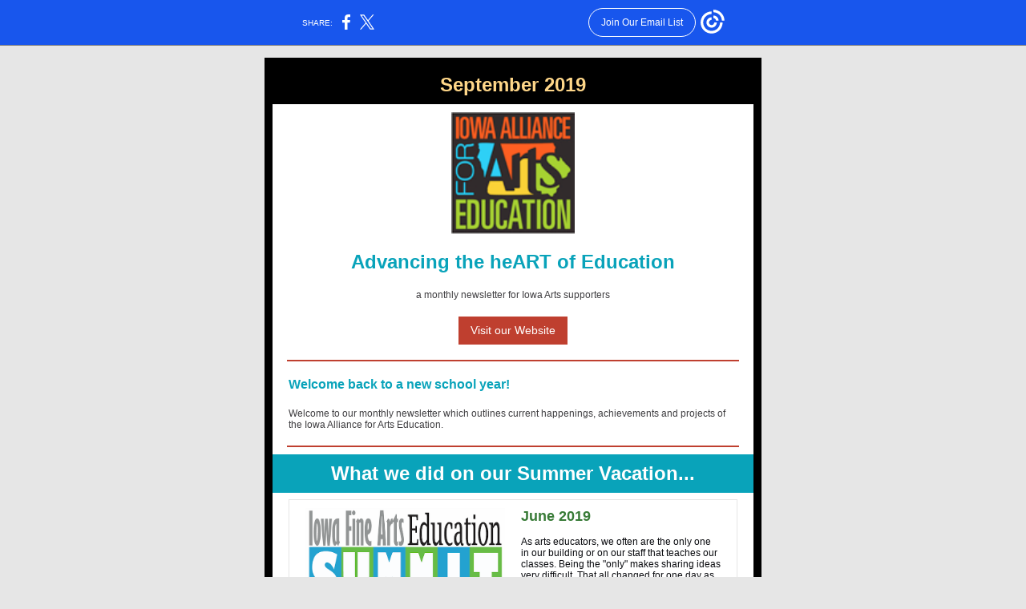

--- FILE ---
content_type: text/html; charset=utf-8
request_url: https://myemail.constantcontact.com/September-News-from-IAAE.html?soid=1127619585031&aid=H1tOdWOK6T4
body_size: 8667
content:
<!DOCTYPE html>
<html xmlns:fb="http://www.facebook.com/2008/fbml">
 <head> 
  <meta content="text/html; charset=utf-8" http-equiv="Content-Type"> 
  <meta content="width=device-width, initial-scale=1.0" name="viewport"> 
  <meta charset="UTF-8"> 
  <meta name="viewport" content="width=device-width, initial-scale=1, maximum-scale=1"> 
  <!--[if gte mso 9]>
<style id="ol-styles">
/* OUTLOOK-SPECIFIC STYLES */
li {
text-indent: -1em;
padding: 0;
margin: 0;
line-height: 1.2;
}
ul, ol {
padding: 0;
margin: 0 0 0 40px;
}
p {
margin: 0;
padding: 0;
margin-bottom: 0;
}
sup {
font-size: 85% !important;
}
sub {
font-size: 85% !important;
}
</style>
<![endif]--> 
  <style id="template-styles-head" data-premailer="ignore">
.footer-main-width {
width: 630px!important;
max-width: 630px;
}
table {
border-collapse: collapse;
table-layout: fixed;
}
.bgimage {
table-layout: auto;
}
.preheader-container {
color: transparent;
display: none;
font-size: 1px;
line-height: 1px;
max-height: 0px;
max-width: 0px;
opacity: 0;
overflow: hidden;
}
/* LIST AND p STYLE OVERRIDES */
.editor-text p {
margin: 0;
padding: 0;
margin-bottom: 0;
}
.editor-text ul,
.editor-text ol {
padding: 0;
margin: 0 0 0 40px;
}
.editor-text li {
padding: 0;
margin: 0;
line-height: 1.2;
}
/* ==================================================
CLIENT/BROWSER SPECIFIC OVERRIDES
================================================== */
/* IE: correctly scale images with w/h attbs */
img {
-ms-interpolation-mode: bicubic;
}
/* Text Link Style Reset */
a {
text-decoration: underline;
}
/* iOS: Autolink styles inherited */
a[x-apple-data-detectors] {
text-decoration: underline !important;
font-size: inherit !important;
font-family: inherit !important;
font-weight: inherit !important;
line-height: inherit !important;
color: inherit !important;
}
/* FF/Chrome: Smooth font rendering */
.editor-text, .MainTextFullWidth {
-webkit-font-smoothing: antialiased;
-moz-osx-font-smoothing: grayscale;
}
/* Gmail/Web viewport fix */
u + .body .template-body {
width: 630px;
}
@media only screen and (max-width:480px) {
u + .body .template-body {
width: 100% !important;
}
}
/* Office365/Outlook.com image reset */
[office365] button, [office365] .divider-base div, [office365] .spacer-base div, [office365] .editor-image div { display: block !important; }
</style> 
  <style>@media only screen and (max-width:480px) {
table {
border-collapse: collapse;
}
.main-width {
width: 100% !important;
}
.mobile-hidden {
display: none !important;
}
td.OneColumnMobile {
display: block !important;
}
.OneColumnMobile {
width: 100% !important;
}
td.editor-col .editor-text {
padding-left: 20px !important; padding-right: 20px !important;
}
td.editor-col .editor-image.editor-image-hspace-on td {
padding-left: 20px !important; padding-right: 20px !important;
}
td.editor-col .editor-button-container {
padding-left: 20px !important; padding-right: 20px !important;
}
td.editor-col .editor-social td {
padding-left: 20px !important; padding-right: 20px !important;
}
td.editor-col .block-margin {
padding-left: 20px !important; padding-right: 20px !important;
}
td.editor-col td.block-margin .editor-text {
padding-left: 0px !important; padding-right: 0px !important;
}
td.editor-col td.block-margin .editor-image.editor-image-hspace-on td {
padding-left: 0px !important; padding-right: 0px !important;
}
td.editor-col td.block-margin .editor-button-container {
padding-left: 0px !important; padding-right: 0px !important;
}
td.editor-col td.block-margin .editor-social td {
padding-left: 0px !important; padding-right: 0px !important;
}
.editor-button td > table tr > td {
padding: 0px 0px 0px 0px !important;
}
.editor-button td > table tr > td td {
padding: 9px 15px 10px 15px !important;
}
.layout {
padding: 15px 9px 15px 9px !important;
}
.layout-container-border {
padding: 1px 1px 1px 1px !important;
}
.layout-container {
padding: 0px 0px 0px 0px !important;
}
.editor-image img {
width: auto !important; margin-left: auto !important; margin-right: auto !important;
}
.editor-image .image-cell {
padding-bottom: 15px !important;
}
.editor-text {
font-size: 16px !important;
}
.preheader-text {
font-size: 12px !important;
}
.section-headline-text {
font-size: 24px !important;
}
.headline-text {
font-size: 24px !important;
}
.subheadline-text {
font-size: 20px !important;
}
.feature {
padding-top: 0px !important; padding-bottom: 0px !important;
}
.layout-outer {
padding: 0px 20px !important;
}
.feature-heading-text {
font-size: 20px !important;
}
.feature-text {
font-size: 16px !important;
}
.split.editor-col {
margin-top: 0px !important;
}
.split.editor-col ~ .split.editor-col {
margin-top: 10px !important;
}
.split-layout-margin {
padding: 0px 20px !important;
}
.article {
padding-top: 0px !important; padding-bottom: 0px !important;
}
.article-heading-text {
font-size: 20px !important;
}
.article-text {
font-size: 16px !important;
}
.social-container {
text-align: center !important;
}
.social-text {
font-size: 14px !important;
}
.cpn-heading-text {
font-size: 28px !important;
}
.editor-cpn-heading-text {
font-size: 28px !important;
}
td.col-divided .editor-col {
border-right: 0px solid #000000 !important; border-bottom: 1px solid #000000 !important;
}
td.col-divided td.editor-col:last-of-type {
border-bottom: 0 !important;
}
.col-divided {
padding: 0 20px !important;
}
td.col-divided .editor-col .editor-text {
padding-left: 0px !important; padding-right: 0px !important;
}
td.col-divided .editor-col .editor-image.editor-image-hspace-on td {
padding-left: 0px !important; padding-right: 0px !important;
}
td.col-divided .editor-col .editor-button-container {
padding-left: 0px !important; padding-right: 0px !important;
}
td.col-divided .editor-col .editor-social td {
padding-left: 0px !important; padding-right: 0px !important;
}
td.col-divided .editor-col .block-margin {
padding-left: 0px !important; padding-right: 0px !important;
}
.action-block .poll-answer {
width: 100% !important; display: block !important;
}
.action-block .poll-button {
width: 100% !important;
}
div.MobileFooter {
font-size: 11px !important;
}
td.FooterMobile {
padding: 0px 10px 0px 10px !important;
}
td.MainCenter {
width: 100% !important;
}
table.MainSide {
display: none !important;
}
img.MainSide {
display: none !important;
}
td.MainSide {
display: none !important;
}
.rsvp-button-inner {
padding: 0px 0px 10px 0px !important;
}
.rsvp-button-outer {
width: 100% !important; max-width: 100% !important;
}
.cpn-heading-text {
font-size: 28px !important;
}
.action-block .poll-answer {
width: 100% !important; display: block !important;
}
.action-block .poll-button {
width: 100% !important;
}
div.MobileFooter {
font-size: 11px !important;
}
td.FooterMobile {
padding: 0px 10px 0px 10px !important;
}
td.MainCenter {
width: 100% !important;
}
table.MainSide {
display: none !important;
}
img.MainSide {
display: none !important;
}
td.MainSide {
display: none !important;
}
.rsvp-button-inner {
padding: 0px 0px 10px 0px !important;
}
.rsvp-button-outer {
width: 100% !important; max-width: 100% !important;
}
.footer-main-width {
width: 100% !important;
}
.footer-mobile-hidden {
display: none !important;
}
.footer-mobile-hidden {
display: none !important;
}
.footer-column {
display: block !important;
}
.footer-mobile-stack {
display: block !important;
}
.footer-mobile-stack-padding {
padding-top: 3px;
}
}
@media only screen and (max-width:320px) {
.layout {
padding: 0px 0px 0px 0px !important;
}
}
@media screen {
@font-face {
font-family: ''; font-style: normal; font-weight: 400; src: local(''), local(''), url() format(''); unicode-range: U+0000-00FF, U+0131, U+0152-0153, U+02C6, U+02DA, U+02DC, U+2000-206F, U+2074, U+20AC, U+2212, U+2215;
}
}
</style> 
  <title>September News from IAAE</title>
 <script type="text/javascript">
var __plink_targets = {
"linkedin.post": "https://s.rs6.net/t?sid=1127619585031&e=H1tOdWOK6T4&c=4&r=1",
"addthis.share": "https://s.rs6.net/t?sid=1127619585031&e=H1tOdWOK6T4&c=5&r=1",
"facebook.like": "https://s.rs6.net/t?sid=1127619585031&e=H1tOdWOK6T4&c=2&r=0",
"twitter.tweet": "https://s.rs6.net/t?sid=1127619585031&e=H1tOdWOK6T4&c=3&r=1",
"x.tweet": "https://s.rs6.net/t?sid=1127619585031&e=H1tOdWOK6T4&c=3&r=1",
"facebook.share": "https://s.rs6.net/t?sid=1127619585031&e=H1tOdWOK6T4&c=1&r=1",
"facebook.send": "https://s.rs6.net/t?sid=1127619585031&e=H1tOdWOK6T4&c=6&r=0",
"permalink.view": "https://s.rs6.net/t?sid=1127619585031&e=H1tOdWOK6T4&c=0&r=0"
};
</script>
<script type="text/javascript" src="https://myemail-op.constantcontact.com/page/js/campaignPage.js?soid=haz9vf9ab&visitorHost=https%3A%2F%2Fvisitor.constantcontact.com&pageName=September%20News%20from%20IAAE"></script>
</head> 
 <body class="body" align="center" style="width: 100%; min-width: 100%; -webkit-text-size-adjust: 100%; -ms-text-size-adjust: 100%; background-color: #E6E6E6; margin: 0px; padding: 0px;" bgcolor="#E6E6E6"> 
  <table class="template-body" border="0" cellpadding="0" cellspacing="0" style="text-align: center; min-width: 100%;" width="100%"> 
   <tbody>
    <tr> 
     <td class="preheader-container"> 
      <div> 
       <div id="preheader" style="display: none; font-size: 1px; color: transparent; line-height: 1px; max-height: 0px; max-width: 0px; opacity: 0; overflow: hidden;"> 
        <span data-entity-ref="preheader">News from Summer, John Lloyd Young in Concert - Fundraiser for Mentor Program, Research Data Opportunity</span> 
       </div> 
      </div> </td> 
    </tr> 
    <tr> 
     <td class="template-shell-container" align="center"> 
      <div class="bgcolor" style="background-color: #E6E6E6;"> 
       <table class="bgimage" width="100%" border="0" cellpadding="0" cellspacing="0" style="background-color: #E6E6E6;" bgcolor="#E6E6E6"> 
        <tbody> 
         <tr> 
          <td align="center"> 
           <table class="main-width" width="630" align="center" border="0" cellpadding="0" cellspacing="0" style="width: 630px;"> 
            <tbody> 
             <tr> 
              <td class="layout" align="center" valign="top" style="padding: 15px 5px;"> 
               <table width="100%" align="center" border="0" cellpadding="0" cellspacing="0"> 
                <tbody> 
                 <tr> 
                  <td class="layout-container-border" align="center" valign="top" style="background-color: #000000; padding: 10px;" bgcolor="#000000"> 
                   <table width="100%" align="center" border="0" cellpadding="0" cellspacing="0" style="background-color: #000000;" bgcolor="#000000"> 
                    <tbody> 
                     <tr> 
                      <td class="layout-container" align="center" valign="top" style="background-color: #ffffff; padding: 0;" bgcolor="#ffffff"> 
                       <div class=""> 
                        <table width="100%" cellpadding="0" cellspacing="0" border="0" class="galileo-ap-layout-editor" style="min-width: 100%;"> 
                         <tbody> 
                          <tr> 
                           <td class="preheader editor-col OneColumnMobile" width="100%" align="left" valign="top" style="background-color: #000000;" bgcolor="#000000"> 
                            <div class="gl-contains-text"> 
                             <table width="100%" cellpadding="0" cellspacing="0" border="0"> 
                              <tbody> 
                               <tr> 
                                <td class="editor-text preheader-text" align="left" valign="top" style="font-family: Arial, Verdana, Helvetica, sans-serif; font-size: 12px; color: #FFFFFF; text-align: center; display: block; word-wrap: break-word; line-height: 1.2; padding: 10px 20px;"> 
                                 <div></div> 
                                 <div class="text-container galileo-ap-content-editor">
                                  <div>
                                   <div>
                                    <span style="font-size: 24px; color: rgb(255, 215, 137); font-weight: bold;">September 2019</span>
                                   </div>
                                  </div>
                                 </div> </td> 
                               </tr> 
                              </tbody> 
                             </table> 
                            </div> </td> 
                          </tr> 
                         </tbody> 
                        </table> 
                        <table width="100%" cellpadding="0" cellspacing="0" border="0" class="galileo-ap-layout-editor" style="min-width: 100%;"> 
                         <tbody> 
                          <tr> 
                           <td class="editor-logo editor-col OneColumnMobile" width="100%" align="left" valign="top"> 
                            <div class="gl-contains-image"> 
                             <table class="editor-image logo-container editor-image-vspace-on" width="100%" cellpadding="0" cellspacing="0" border="0"> 
                              <tbody> 
                               <tr> 
                                <td align="center" valign="top" style="padding-top: 10px; padding-bottom: 10px;"> 
                                 <div class="publish-container"> 
                                  <img alt="" class="" style="display: block; height: auto; max-width: 100%;" width="154" border="0" hspace="0" vspace="0" src="https://files.constantcontact.com/7046d5b8601/16888a85-704f-41cb-b9e8-7f6d52df2258.png"> 
                                 </div> </td> 
                               </tr> 
                              </tbody> 
                             </table> 
                            </div> </td> 
                          </tr> 
                         </tbody> 
                        </table> 
                        <table width="100%" cellpadding="0" cellspacing="0" border="0" class="galileo-ap-layout-editor" style="min-width: 100%;"> 
                         <tbody> 
                          <tr> 
                           <td class="headline editor-col OneColumnMobile" width="100%" align="left" valign="top"> 
                            <div class="gl-contains-text"> 
                             <table width="100%" cellpadding="0" cellspacing="0" border="0"> 
                              <tbody> 
                               <tr> 
                                <td class="editor-text headline-text" align="left" valign="top" style="font-family: Arial, Verdana, Helvetica, sans-serif; font-size: 24px; color: #09A3BA; text-align: center; display: block; word-wrap: break-word; line-height: 1.2; font-weight: bold; padding: 10px 20px;"> 
                                 <div></div> 
                                 <div class="text-container galileo-ap-content-editor">
                                  <div>
                                   <div>
                                    Advancing the heART of Education
                                   </div>
                                  </div>
                                 </div> </td> 
                               </tr> 
                              </tbody> 
                             </table> 
                            </div> </td> 
                          </tr> 
                         </tbody> 
                        </table> 
                        <table width="100%" cellpadding="0" cellspacing="0" border="0" class="galileo-ap-layout-editor" style="min-width: 100%;"> 
                         <tbody> 
                          <tr> 
                           <td class="content editor-col OneColumnMobile" width="100%" align="left" valign="top"> 
                            <div class="gl-contains-text"> 
                             <table width="100%" cellpadding="0" cellspacing="0" border="0"> 
                              <tbody> 
                               <tr> 
                                <td class="editor-text content-text" align="left" valign="top" style="font-family: Arial, Verdana, Helvetica, sans-serif; font-size: 12px; color: #403F42; text-align: left; display: block; word-wrap: break-word; line-height: 1.2; padding: 10px 20px;"> 
                                 <div></div> 
                                 <div class="text-container galileo-ap-content-editor">
                                  <div>
                                   <div style="text-align: center;" align="center">
                                    a monthly newsletter for Iowa Arts supporters
                                   </div>
                                  </div>
                                 </div> </td> 
                               </tr> 
                              </tbody> 
                             </table> 
                            </div> </td> 
                          </tr> 
                         </tbody> 
                        </table> 
                        <table width="100%" cellpadding="0" cellspacing="0" border="0" class="galileo-ap-layout-editor" style="min-width: 100%;"> 
                         <tbody> 
                          <tr> 
                           <td class="button editor-col OneColumnMobile" width="100%" align="left" valign="top"> 
                            <div class="gl-contains-button"> 
                             <table class="editor-button" width="100%" cellpadding="0" cellspacing="0" border="0" style="width: 100%; min-width: 100%;"> 
                              <tbody> 
                               <tr> 
                                <td class="editor-button-container " style="font-family: Arial, Verdana, Helvetica, sans-serif; font-size: 14px; color: #FFFFFF; text-decoration: none; padding: 10px 20px;"> 
                                 <table width="100%" border="0" cellpadding="0" cellspacing="0" class="galileo-ap-content-editor" style="width: 100%; min-width: 100%;"> 
                                  <tbody> 
                                   <tr> 
                                    <td class="MainTextFullWidthTD" align="center" valign="top" style="font-family: Arial, Verdana, Helvetica, sans-serif; font-size: 14px; color: #FFFFFF; text-decoration: none; padding: 0px;"> 
                                     <table border="0" cellpadding="0" cellspacing="0" style="background-color: rgb(191, 63, 47); width: initial; border-spacing: 0; min-width: initial; padding: 0; border: none;" bgcolor="BF3F2F"> 
                                      <tbody> 
                                       <tr> 
                                        <td class="MainTextFullWidthTD" align="center" valign="top" style="font-family: Arial, Verdana, Helvetica, sans-serif; font-size: 14px; color: #FFFFFF; text-decoration: none; padding: 9px 15px 10px;"> 
                                         <div> 
                                          <div class="MainTextFullWidth">
                                           <a href="http://www.iowaalliance4artsed.org" style="font-family: Arial, Verdana, Helvetica, sans-serif; font-size: 14px; color: #FFFFFF; text-decoration: none;">Visit our Website</a>
                                          </div> 
                                         </div> </td> 
                                       </tr> 
                                      </tbody> 
                                     </table> </td> 
                                   </tr> 
                                  </tbody> 
                                 </table> </td> 
                               </tr> 
                              </tbody> 
                             </table> 
                            </div> </td> 
                          </tr> 
                         </tbody> 
                        </table> 
                        <table width="100%" cellpadding="0" cellspacing="0" border="0" class="galileo-ap-layout-editor" style="min-width: 100%;"> 
                         <tbody> 
                          <tr> 
                           <td class="divider-container editor-col OneColumnMobile" width="100%" align="left" valign="top"> 
                            <div class="gl-contains-divider"> 
                             <table class="editor-divider" width="100%" cellpadding="0" cellspacing="0" border="0" style="min-width: 100%;"> 
                              <tbody> 
                               <tr> 
                                <td class="divider-container" align="center" valign="top"> 
                                 <table width="100%" cellpadding="0" cellspacing="0" border="0" class="galileo-ap-content-editor" style="cursor: default; min-width: 100%;"> 
                                  <tbody> 
                                   <tr> 
                                    <td class="divider-base divider-solid" width="100%" align="center" valign="top" style="padding: 9px 0px;"> 
                                     <table style="width: 94%; min-width: 94%; height: 1px;" cellpadding="0" cellspacing="0" border="0" align="center"> 
                                      <tbody> 
                                       <tr> 
                                        <td height="1" align="center" style="background-color: rgb(191, 63, 47); padding-bottom: 1px; border-bottom-style: none; height: 1px; line-height: 1px;" bgcolor="BF3F2F"> 
                                         <div>
                                          <img alt="" width="5" height="1" border="0" hspace="0" vspace="0" src="https://imgssl.constantcontact.com/letters/images/sys/S.gif" style="display: block; height: 1px; width: 5px;">
                                         </div> </td> 
                                       </tr> 
                                      </tbody> 
                                     </table> </td> 
                                   </tr> 
                                  </tbody> 
                                 </table> </td> 
                               </tr> 
                              </tbody> 
                             </table> 
                            </div> </td> 
                          </tr> 
                         </tbody> 
                        </table> 
                        <table width="100%" cellpadding="0" cellspacing="0" border="0" class="galileo-ap-layout-editor" style="min-width: 100%;"> 
                         <tbody> 
                          <tr> 
                           <td class="article editor-col OneColumnMobile" width="100%" align="left" valign="top"> 
                            <div class="gl-contains-text"> 
                             <table width="100%" cellpadding="0" cellspacing="0" border="0"> 
                              <tbody> 
                               <tr> 
                                <td class="editor-text article-heading-text" align="left" valign="top" style="font-family: Arial, Verdana, Helvetica, sans-serif; font-size: 16px; color: #09A3BA; text-align: left; display: block; word-wrap: break-word; line-height: 1.2; font-weight: bold; padding: 10px 20px;"> 
                                 <div></div> 
                                 <div class="text-container galileo-ap-content-editor">
                                  <div>
                                   <div>
                                    Welcome back to a new school year!
                                   </div>
                                  </div>
                                 </div> </td> 
                               </tr> 
                              </tbody> 
                             </table> 
                            </div> 
                            <div class="gl-contains-text"> 
                             <table width="100%" cellpadding="0" cellspacing="0" border="0"> 
                              <tbody> 
                               <tr> 
                                <td class="editor-text article-text" align="left" valign="top" style="font-family: Arial, Verdana, Helvetica, sans-serif; font-size: 12px; color: #403F42; text-align: left; display: block; word-wrap: break-word; line-height: 1.2; padding: 10px 20px;"> 
                                 <div></div> 
                                 <div class="text-container galileo-ap-content-editor">
                                  <div>
                                   <div>
                                    Welcome to our monthly newsletter which outlines current happenings, achievements and projects of the Iowa Alliance for Arts Education.
                                   </div>
                                  </div>
                                 </div> </td> 
                               </tr> 
                              </tbody> 
                             </table> 
                            </div> 
                            <div class="gl-contains-divider"> 
                             <table class="editor-divider" width="100%" cellpadding="0" cellspacing="0" border="0" style="min-width: 100%;"> 
                              <tbody> 
                               <tr> 
                                <td class="divider-container" align="center" valign="top"> 
                                 <table width="100%" cellpadding="0" cellspacing="0" border="0" class="galileo-ap-content-editor" style="cursor: default; min-width: 100%;"> 
                                  <tbody> 
                                   <tr> 
                                    <td class="divider-base divider-solid" width="100%" align="center" valign="top" style="padding: 9px 0px;"> 
                                     <table style="width: 94%; min-width: 94%; height: 1px;" cellpadding="0" cellspacing="0" border="0" align="center"> 
                                      <tbody> 
                                       <tr> 
                                        <td height="1" align="center" style="background-color: rgb(191, 63, 47); padding-bottom: 1px; border-bottom-style: none; height: 1px; line-height: 1px;" bgcolor="BF3F2F"> 
                                         <div>
                                          <img alt="" width="5" height="1" border="0" hspace="0" vspace="0" src="https://imgssl.constantcontact.com/letters/images/sys/S.gif" style="display: block; height: 1px; width: 5px;">
                                         </div> </td> 
                                       </tr> 
                                      </tbody> 
                                     </table> </td> 
                                   </tr> 
                                  </tbody> 
                                 </table> </td> 
                               </tr> 
                              </tbody> 
                             </table> 
                            </div> </td> 
                          </tr> 
                         </tbody> 
                        </table> 
                        <table width="100%" cellpadding="0" cellspacing="0" border="0" class="galileo-ap-layout-editor" style="min-width: 100%;"> 
                         <tbody> 
                          <tr> 
                           <td class="section-headline editor-col OneColumnMobile" width="100%" align="left" valign="top" style="background-color: #09A3BA;" bgcolor="#09A3BA"> 
                            <div class="gl-contains-text"> 
                             <table width="100%" cellpadding="0" cellspacing="0" border="0"> 
                              <tbody> 
                               <tr> 
                                <td class="editor-text section-headline-text" align="left" valign="top" style="font-family: Arial, Verdana, Helvetica, sans-serif; font-size: 24px; color: #ffffff; text-align: center; display: block; word-wrap: break-word; line-height: 1.2; font-weight: bold; padding: 10px 20px;"> 
                                 <div></div> 
                                 <div class="text-container galileo-ap-content-editor">
                                  <div>
                                   <div>
                                    What we did on our Summer Vacation...
                                   </div>
                                  </div>
                                 </div> </td> 
                               </tr> 
                              </tbody> 
                             </table> 
                            </div> </td> 
                          </tr> 
                         </tbody> 
                        </table> 
                        <table width="100%" cellpadding="0" cellspacing="0" border="0" class="galileo-ap-layout-editor" style="min-width: 100%;"> 
                         <tbody> 
                          <tr> 
                           <td class="layout-margin" style="padding: 8px 20px 9px;" align="left" valign="top"> 
                            <table width="100%" cellpadding="0" cellspacing="0" border="0"> 
                             <tbody> 
                              <tr> 
                               <td class="article-border" align="left" valign="top" style="background-color: #E6E6E6; padding: 1px;" bgcolor="#E6E6E6"> 
                                <table width="100%" cellpadding="0" cellspacing="0" border="0"> 
                                 <tbody> 
                                  <tr> 
                                   <td class="article editor-col OneColumnMobile" width="50%" align="left" valign="top" style="background-color: #ffffff;" bgcolor="#ffffff"> 
                                    <div>
                                     <div class="column-resize-bar"> 
                                      <span class="line"></span> 
                                      <span class="grabber"></span> 
                                     </div>
                                    </div> 
                                    <div class="gl-contains-image"> 
                                     <table class="editor-image  editor-image-vspace-on editor-image-hspace-on" width="100%" cellpadding="0" cellspacing="0" border="0"> 
                                      <tbody> 
                                       <tr> 
                                        <td align="left" valign="top" style="padding: 10px 10px 10px 20px;"> 
                                         <div class="publish-container"> 
                                          <img alt="" class="" style="display: block; height: auto !important; max-width: 100% !important;" width="249" border="0" hspace="0" vspace="0" src="https://files.constantcontact.com/7046d5b8601/e4422de2-b581-4b94-bdfe-750c83b50ede.png"> 
                                         </div> </td> 
                                       </tr> 
                                      </tbody> 
                                     </table> 
                                    </div> </td> 
                                   <td class="article editor-col OneColumnMobile" width="50%" align="left" valign="top" style="background-color: #ffffff;" bgcolor="#ffffff"> 
                                    <div class="gl-contains-text"> 
                                     <table width="100%" cellpadding="0" cellspacing="0" border="0"> 
                                      <tbody> 
                                       <tr> 
                                        <td class="editor-text article-text" align="left" valign="top" style="font-family: Arial, Verdana, Helvetica, sans-serif; font-size: 12px; color: #403F42; text-align: left; display: block; word-wrap: break-word; line-height: 1.2; padding: 10px 20px 10px 10px;"> 
                                         <div></div> 
                                         <div class="text-container galileo-ap-content-editor">
                                          <div> 
                                           <div>
                                            <span style="font-size: 18px; color: rgb(56, 123, 55); font-weight: bold;">June 2019</span>
                                           </div> 
                                           <div>
                                            <br>
                                           </div> 
                                           <div> 
                                            <span style="color: rgb(11, 12, 16);">As arts educators, we often are the only one in our building or on our staff that teaches our classes. Being the "only" makes sharing ideas very difficult. That all changed for one day as nearly 400 educators and artists from across the state came together for the Iowa Fine Arts Education Summit on June 20th. The Summit was organized by the&nbsp;</span>
                                            <a href="https://iowaculture.gov/arts" target="_blank" style="color: rgb(11, 12, 16); font-weight: normal; font-style: normal; text-decoration: underline;">Iowa Arts Council</a>
                                            <span style="color: rgb(11, 12, 16);">,&nbsp;</span>
                                            <a href="https://educateiowa.gov/" target="_blank" style="color: rgb(11, 12, 16); font-weight: normal; font-style: normal; text-decoration: underline;">Iowa Department of Education,</a>
                                            <span style="color: rgb(11, 12, 16);">&nbsp;</span>
                                            <a href="https://iowaalliance4artsed.org/" target="_blank" style="color: rgb(11, 12, 16); font-weight: normal; font-style: normal; text-decoration: underline;">Iowa Alliance for Arts Education</a>
                                            <span style="color: rgb(11, 12, 16);">&nbsp;and&nbsp;</span>
                                            <a href="https://dmacc.edu/Pages/welcome.aspx" target="_blank" style="color: rgb(11, 12, 16); font-weight: normal; font-style: normal; text-decoration: underline;">Des Moines Area Community College</a>
                                            <span style="color: rgb(11, 12, 16);">.</span> 
                                           </div> 
                                          </div>
                                         </div> </td> 
                                       </tr> 
                                      </tbody> 
                                     </table> 
                                    </div> </td> 
                                  </tr> 
                                 </tbody> 
                                </table> </td> 
                              </tr> 
                             </tbody> 
                            </table> </td> 
                          </tr> 
                         </tbody> 
                        </table> 
                        <table width="100%" cellpadding="0" cellspacing="0" border="0" class="galileo-ap-layout-editor" style="min-width: 100%;"> 
                         <tbody> 
                          <tr> 
                           <td class="feature editor-col OneColumnMobile" width="100%" align="left" valign="top" style="background-color: rgb(255, 255, 255);" bgcolor="FFFFFF"> 
                            <div class="gl-contains-text"> 
                             <table width="100%" cellpadding="0" cellspacing="0" border="0"> 
                              <tbody> 
                               <tr> 
                                <td class="editor-text feature-text" align="left" valign="top" style="font-family: Arial, Verdana, Helvetica, sans-serif; font-size: 12px; color: #403F42; text-align: left; display: block; word-wrap: break-word; line-height: 1.2; padding: 10px 20px;"> 
                                 <div>
                                  <table class="editor-image OneColumnMobile" style="mso-table-rspace: 5.75pt;" align="right" cellpadding="0" cellspacing="0" border="0"> 
                                   <tbody> 
                                    <tr> 
                                     <td class="mobile-hidden" width="15" height="1" align="center" valign="top" style="height: 1px; line-height: 1px; padding: 0px;"> <img alt="" width="15" height="1" border="0" hspace="0" vspace="0" src="https://imgssl.constantcontact.com/letters/images/sys/S.gif" style="display: block; height: auto; max-width: 100%;"> </td> 
                                     <td class="image-cell " align="center" valign="top" style="padding: 0px;"> 
                                      <div class="publish-container"> 
                                       <img alt="" class="" style="display: block; height: auto; max-width: 100%;" width="261" border="0" hspace="0" vspace="0" src="https://files.constantcontact.com/7046d5b8601/f38a25d8-b887-4511-a464-9706a0cec650.png"> 
                                      </div> </td> 
                                    </tr> 
                                    <tr> 
                                     <td class="mobile-hidden" width="5" height="5" align="center" valign="top" style="height: 1px; line-height: 1px; padding: 0px;"> <img alt="" width="5" height="1" border="0" hspace="0" vspace="0" src="https://imgssl.constantcontact.com/letters/images/sys/S.gif" style="display: block; height: auto; max-width: 100%;"> </td> 
                                     <td class="mobile-hidden" height="5" align="center" valign="top" style="height: 5px; line-height: 1px; padding: 0px;"> <img alt="" width="1" height="5" border="0" hspace="0" vspace="0" src="https://imgssl.constantcontact.com/letters/images/sys/S.gif" style="display: block; height: auto; max-width: 100%;"> </td> 
                                    </tr> 
                                   </tbody> 
                                  </table>
                                 </div> 
                                 <div class="text-container galileo-ap-content-editor">
                                  <div> 
                                   <div style="text-align: justify;" align="justify">
                                    <span style="color: rgb(26, 25, 26);">The Summit provided opportunities for arts educators to attend subject-specific sessions or general sessions connected with the Iowa Fine Arts Standards.</span>
                                   </div> 
                                   <div style="text-align: justify;" align="justify">
                                    <br>
                                   </div> 
                                   <div style="text-align: justify;" align="justify">
                                    <span style="color: rgb(26, 25, 26);">A unique aspect of this event was a survey sent to educators across the state to discover topics of interest and develop specific offerings. Many sessions were also facilitated by educators who are currently using the state standards in their classrooms. </span>
                                   </div> 
                                   <div style="text-align: justify;" align="justify">
                                    <br>
                                   </div> 
                                   <div style="text-align: justify;" align="justify">
                                    <span style="color: rgb(26, 25, 26);">Arts educators in attendance were also able to learn from Keynote speaker Olivia Gude, visual artist and Chair of Art Education, School of the Art Institute of Chicago. Ms. Gude also facilitated the closing session.&nbsp;</span>
                                   </div> 
                                   <div style="text-align: justify;" align="justify">
                                    <br>
                                   </div> 
                                   <div style="text-align: justify;" align="justify">
                                    <span style="color: rgb(26, 25, 26);">The FFA Enrichment Center on the DMAAC Ankeny campus was an outstanding venue for this event which included performances by area student musicians and displays of student work. Participants were able to learn from dance, theater, visual art, and music professionals as well as participate in hands-on experiences. One of the most valuable parts of the day, though, was the chance to connect and reconnect with fine arts educators from across the state, including many IAAE members. The success of the Summit will be evident across the state of Iowa as the conversations and ideas that were sparked in June lead to growth in individual classrooms and rehearsals.&nbsp;</span>
                                   </div> 
                                   <div>
                                    <br>
                                   </div> 
                                   <div> 
                                    <a href="https://iowaalliance4artsed.org/2019/06/iowa-fine-arts-summit-a-huge-success/" target="_blank" style="color: #09A3BA; font-weight: normal; font-style: normal; text-decoration: underline;">Read more about this event on our website</a>.
                                   </div> 
                                   <div>
                                    <br>
                                   </div> 
                                   <div>
                                    During this event IAAE also honored our retiring board members, Mark Lehmann and Maggie Parks.
                                   </div> 
                                   <div>
                                    <a href="https://iowaalliance4artsed.org/2019/06/iaae-honors-retiring-board-members/" target="_blank" style="color: #09A3BA; font-weight: normal; font-style: normal; text-decoration: underline;">Read more here.</a>
                                   </div> 
                                   <div>
                                    <br>
                                   </div> 
                                   <div>
                                    Sarah Schaefer, IAAE Board Member
                                   </div> 
                                  </div>
                                 </div> </td> 
                               </tr> 
                              </tbody> 
                             </table> 
                            </div> </td> 
                          </tr> 
                         </tbody> 
                        </table> 
                        <table width="100%" cellpadding="0" cellspacing="0" border="0" class="galileo-ap-layout-editor" style="min-width: 100%;"> 
                         <tbody> 
                          <tr> 
                           <td class="feature editor-col OneColumnMobile" width="100%" align="left" valign="top" style="background-color: #E6E6E6;" bgcolor="#E6E6E6"> 
                            <div class="gl-contains-text"> 
                             <table width="100%" cellpadding="0" cellspacing="0" border="0"> 
                              <tbody> 
                               <tr> 
                                <td class="editor-text feature-heading-text" align="left" valign="top" style="font-family: Arial, Verdana, Helvetica, sans-serif; font-size: 16px; color: #09A3BA; text-align: left; display: block; word-wrap: break-word; line-height: 1.2; font-weight: bold; padding: 10px 20px;"> 
                                 <div></div> 
                                 <div class="text-container galileo-ap-content-editor">
                                  <div>
                                   <div>
                                    <span style="color: rgb(56, 123, 55);">August 2019</span>
                                   </div>
                                  </div>
                                 </div> </td> 
                               </tr> 
                              </tbody> 
                             </table> 
                            </div> </td> 
                          </tr> 
                         </tbody> 
                        </table> 
                        <table width="100%" cellpadding="0" cellspacing="0" border="0" class="galileo-ap-layout-editor" style="min-width: 100%;"> 
                         <tbody> 
                          <tr> 
                           <td class="article editor-col OneColumnMobile" width="100%" align="left" valign="top"> 
                            <div class="gl-contains-text"> 
                             <table width="100%" cellpadding="0" cellspacing="0" border="0"> 
                              <tbody> 
                               <tr> 
                                <td class="editor-text article-text" align="left" valign="top" style="font-family: Arial, Verdana, Helvetica, sans-serif; font-size: 12px; color: #403F42; text-align: left; display: block; word-wrap: break-word; line-height: 1.2; padding: 10px 20px;"> 
                                 <div>
                                  <table class="editor-image OneColumnMobile" style="mso-table-rspace: 5.75pt;" align="left" cellpadding="0" cellspacing="0" border="0"> 
                                   <tbody> 
                                    <tr> 
                                     <td class="image-cell " align="center" valign="top" style="padding: 0px;"> 
                                      <div class="publish-container"> 
                                       <img alt="" class="" style="display: block; height: auto; max-width: 100%;" width="348" border="0" hspace="0" vspace="0" src="https://files.constantcontact.com/7046d5b8601/0e0323e6-0b09-43e4-9e01-e28cabc3732f.jpg"> 
                                      </div> </td> 
                                     <td class="mobile-hidden" width="15" height="1" align="center" valign="top" style="height: 1px; line-height: 1px; padding: 0px;"> <img alt="" width="15" height="1" border="0" hspace="0" vspace="0" src="https://imgssl.constantcontact.com/letters/images/sys/S.gif" style="display: block; height: auto; max-width: 100%;"> </td> 
                                    </tr> 
                                    <tr> 
                                     <td class="mobile-hidden" height="5" align="center" valign="top" style="height: 5px; line-height: 1px; padding: 0px;"> <img alt="" width="1" height="5" border="0" hspace="0" vspace="0" src="https://imgssl.constantcontact.com/letters/images/sys/S.gif" style="display: block; height: auto; max-width: 100%;"> </td> 
                                     <td class="mobile-hidden" width="5" height="5" align="center" valign="top" style="height: 1px; line-height: 1px; padding: 0px;"> <img alt="" width="5" height="1" border="0" hspace="0" vspace="0" src="https://imgssl.constantcontact.com/letters/images/sys/S.gif" style="display: block; height: auto; max-width: 100%;"> </td> 
                                    </tr> 
                                   </tbody> 
                                  </table>
                                 </div> 
                                 <div class="text-container galileo-ap-content-editor">
                                  <div> 
                                   <div style="text-align: justify;" align="justify">
                                    <span style="color: rgb(26, 25, 26);">Arts advocates from across Iowa joined together on August 15th at Hoyt Sherman Place in Des Moines to learn about how to garner support for fine arts programs. </span>
                                   </div> 
                                   <div style="text-align: justify;" align="justify">
                                    <br>
                                   </div> 
                                   <div style="text-align: justify;" align="justify">
                                    <span style="color: rgb(26, 25, 26);">Speakers and guests included musician and ArtsVote 2020 Chair Ben Folds,&nbsp;as well as former presidential candidate Seth Moulton and Iowa Attorney General Tom Miller. </span>
                                   </div> 
                                   <div style="text-align: justify;" align="justify">
                                    <br>
                                   </div> 
                                   <div style="text-align: justify;" align="justify">
                                    <span style="color: rgb(26, 25, 26);">Other speakers included Robert L. Lynch of the Americans for the Arts Action Fund, Leon Kuehner from the Iowa Alliance for Arts Education, Nina Ozlu Tunceli from the Americans for the Arts Action Fund, and David Reid of the Washington D.C. lobbying firm of Brownstien Hyatt Farber Schreck.&nbsp;</span>
                                   </div> 
                                  </div>
                                 </div> </td> 
                               </tr> 
                              </tbody> 
                             </table> 
                            </div> </td> 
                          </tr> 
                         </tbody> 
                        </table> 
                        <table width="100%" cellpadding="0" cellspacing="0" border="0" class="galileo-ap-layout-editor" style="min-width: 100%;"> 
                         <tbody> 
                          <tr> 
                           <td class="article editor-col OneColumnMobile" width="100%" align="left" valign="top"> 
                            <div class="gl-contains-text"> 
                             <table width="100%" cellpadding="0" cellspacing="0" border="0"> 
                              <tbody> 
                               <tr> 
                                <td class="editor-text article-text" align="left" valign="top" style="font-family: Arial, Verdana, Helvetica, sans-serif; font-size: 12px; color: #403F42; text-align: left; display: block; word-wrap: break-word; line-height: 1.2; padding: 10px 20px;"> 
                                 <div></div> 
                                 <div class="text-container galileo-ap-content-editor">
                                  <div> 
                                   <div style="text-align: justify;" align="justify">
                                    <span style="color: rgb(26, 25, 26);">Tunceli and Reid shared information about the incredible financial impact that arts programs have in the United States. In Iowa alone, the arts are a four billion dollar per year industry that creates 42,373 jobs. Tunceli urged the Hoyt Sherman audience to tell presidential candidates and other political candidates in Iowa to support arts programs. She mentioned the need to re-establish tax breaks for charitable donations to arts organizations and the need to better fund the National Endowment for the Arts.&nbsp;</span>
                                   </div> 
                                   <div>
                                    <br>
                                   </div> 
                                   <div>
                                    <a href="https://www.youtube.com/watch?v=s9Th5PA2U_0" target="_blank" style="color: #09A3BA; font-weight: normal; font-style: normal; text-decoration: underline;">Watch the conversation here.</a>
                                   </div> 
                                   <div>
                                    <br>
                                   </div> 
                                   <div>
                                    <a href="https://www.youtube.com/watch?v=TbEcZ9MVbjc&amp;feature=youtu.be" target="_blank" style="color: #09A3BA; font-weight: normal; font-style: normal; text-decoration: underline;">See more information here</a>
                                   </div> 
                                   <div>
                                    <br>
                                   </div> 
                                   <div>
                                    Suzanne Jones, IAAE Board Member
                                   </div> 
                                  </div>
                                 </div> </td> 
                               </tr> 
                              </tbody> 
                             </table> 
                            </div> </td> 
                          </tr> 
                         </tbody> 
                        </table> 
                        <table width="100%" cellpadding="0" cellspacing="0" border="0" class="galileo-ap-layout-editor" style="min-width: 100%;"> 
                         <tbody> 
                          <tr> 
                           <td class=" editor-col OneColumnMobile" width="100%" align="" valign="top"> 
                            <div class="gl-contains-divider"> 
                             <table class="editor-divider" width="100%" cellpadding="0" cellspacing="0" border="0" style="min-width: 100%;"> 
                              <tbody> 
                               <tr> 
                                <td class="divider-container" align="center" valign="top"> 
                                 <table width="100%" cellpadding="0" cellspacing="0" border="0" class="galileo-ap-content-editor" style="cursor: default; min-width: 100%;"> 
                                  <tbody> 
                                   <tr> 
                                    <td class="divider-base divider-solid" width="100%" align="center" valign="top" style="padding: 20px 0px 10px;"> 
                                     <table style="width: 94%; min-width: 94%; height: 1px;" cellpadding="0" cellspacing="0" border="0" align="center"> 
                                      <tbody> 
                                       <tr> 
                                        <td height="1" align="center" style="background-color: rgb(191, 63, 47); padding-bottom: 1px; border-bottom-style: none; height: 1px; line-height: 1px;" bgcolor="BF3F2F"> 
                                         <div>
                                          <img alt="" width="5" height="1" border="0" hspace="0" vspace="0" src="https://imgssl.constantcontact.com/letters/images/sys/S.gif" style="display: block; height: 1px; width: 5px;">
                                         </div> </td> 
                                       </tr> 
                                      </tbody> 
                                     </table> </td> 
                                   </tr> 
                                  </tbody> 
                                 </table> </td> 
                               </tr> 
                              </tbody> 
                             </table> 
                            </div> </td> 
                          </tr> 
                         </tbody> 
                        </table> 
                        <table width="100%" cellpadding="0" cellspacing="0" border="0" class="galileo-ap-layout-editor" style="min-width: 100%;"> 
                         <tbody> 
                          <tr> 
                           <td class="article editor-col OneColumnMobile" width="40%" align="left" valign="top"> 
                            <div>
                             <div class="column-resize-bar"> 
                              <span class="line"></span> 
                              <span class="grabber"></span> 
                             </div>
                            </div> 
                            <div class="gl-contains-text"> 
                             <table width="100%" cellpadding="0" cellspacing="0" border="0"> 
                              <tbody> 
                               <tr> 
                                <td class="editor-text article-heading-text" align="left" valign="top" style="font-family: Arial, Verdana, Helvetica, sans-serif; font-size: 16px; color: #09A3BA; text-align: left; display: block; word-wrap: break-word; line-height: 1.2; font-weight: bold; padding: 10px 10px 10px 20px;"> 
                                 <div></div> 
                                 <div class="text-container galileo-ap-content-editor">
                                  <div>
                                   <div>
                                    Update from Leon Kuehner, Executive Director
                                   </div>
                                  </div>
                                 </div> </td> 
                               </tr> 
                              </tbody> 
                             </table> 
                            </div> 
                            <div class="gl-contains-text"> 
                             <table width="100%" cellpadding="0" cellspacing="0" border="0"> 
                              <tbody> 
                               <tr> 
                                <td class="editor-text article-text" align="left" valign="top" style="font-family: Arial, Verdana, Helvetica, sans-serif; font-size: 12px; color: #403F42; text-align: left; display: block; word-wrap: break-word; line-height: 1.2; padding: 10px 10px 10px 20px;"> 
                                 <div></div> 
                                 <div class="text-container galileo-ap-content-editor">
                                  <div> 
                                   <div>
                                    <span style="color: rgb(0, 0, 0);">The Iowa Department of Education has agreed to participate in the Arts Data Project for the state Iowa. This is the project (led by Bob Morrison) This research data will be a great advocacy tool for arts education in Iowa.</span>
                                   </div> 
                                   <div>
                                    <br>
                                   </div> 
                                   <div>
                                    <span style="color: rgb(0, 0, 0);">We had a record-breaking total for our Hinterlands IAAE silent auction fundraiser in August. Thanks to IAAE board members Jennifer Gaesser, Molly Ray, Suzanne Jones and AEI members Liz Bloomberg and Morgan Singleton for their assistance!</span>
                                   </div> 
                                  </div>
                                 </div> </td> 
                               </tr> 
                              </tbody> 
                             </table> 
                            </div> </td> 
                           <td class="article editor-col OneColumnMobile" width="60%" align="left" valign="top"> 
                            <div class="gl-contains-image"> 
                             <table class="editor-image content-image editor-image-vspace-on" width="100%" cellpadding="0" cellspacing="0" border="0"> 
                              <tbody> 
                               <tr> 
                                <td align="center" valign="top" style="padding-top: 10px; padding-bottom: 10px;"> 
                                 <div class="publish-container"> 
                                  <img alt="" class="" style="display: block; height: auto; max-width: 100%;" width="360" border="0" hspace="0" vspace="0" src="https://files.constantcontact.com/7046d5b8601/658b9497-dbdf-46b3-9149-bfc033721cbb.jpg"> 
                                 </div> </td> 
                               </tr> 
                              </tbody> 
                             </table> 
                            </div> </td> 
                          </tr> 
                         </tbody> 
                        </table> 
                        <table width="100%" cellpadding="0" cellspacing="0" border="0" class="galileo-ap-layout-editor" style="min-width: 100%;"> 
                         <tbody> 
                          <tr> 
                           <td class=" editor-col OneColumnMobile" width="100%" align="" valign="top"> 
                            <div class="gl-contains-divider"> 
                             <table class="editor-divider" width="100%" cellpadding="0" cellspacing="0" border="0" style="min-width: 100%;"> 
                              <tbody> 
                               <tr> 
                                <td class="" align="center" valign="top"> 
                                 <table width="100%" class="galileo-ap-content-editor" style="cursor: default; min-width: 100%;"> 
                                  <tbody> 
                                   <tr> 
                                    <td class="divider-base divider-solid" width="100%" align="center" valign="top" style="padding: 20px 0px 10px;"> 
                                     <table cellpadding="0" cellspacing="0" border="0" align="center" style="width: 94%; min-width: 94%; height: 1px;"> 
                                      <tbody> 
                                       <tr> 
                                        <td height="1" align="center" style="background-color: rgb(191, 63, 47); padding-bottom: 1px; border-bottom-style: none; height: 1px; line-height: 1px;" bgcolor="BF3F2F"> 
                                         <div>
                                          <img alt="" width="5" height="1" border="0" hspace="0" vspace="0" src="https://imgssl.constantcontact.com/letters/images/1101116784221/S.gif" style="display: block; height: 1px; width: 5px;">
                                         </div> </td> 
                                       </tr> 
                                      </tbody> 
                                     </table> </td> 
                                   </tr> 
                                  </tbody> 
                                 </table> </td> 
                               </tr> 
                              </tbody> 
                             </table> 
                            </div> </td> 
                          </tr> 
                         </tbody> 
                        </table> 
                        <table width="100%" cellpadding="0" cellspacing="0" border="0" class="galileo-ap-layout-editor" style="min-width: 100%;"> 
                         <tbody> 
                          <tr> 
                           <td class="article editor-col OneColumnMobile" width="55%" align="left" valign="top"> 
                            <div>
                             <div class="column-resize-bar"> 
                              <span class="line"></span> 
                              <span class="grabber"></span> 
                             </div>
                            </div> 
                            <div class="gl-contains-text"> 
                             <table width="100%" cellpadding="0" cellspacing="0" border="0"> 
                              <tbody> 
                               <tr> 
                                <td class="editor-text article-heading-text" align="left" valign="top" style="font-family: Arial, Verdana, Helvetica, sans-serif; font-size: 16px; color: #09A3BA; text-align: left; display: block; word-wrap: break-word; line-height: 1.2; font-weight: bold; padding: 10px 10px 10px 20px;"> 
                                 <div></div> 
                                 <div class="text-container galileo-ap-content-editor">
                                  <div> 
                                   <div>
                                    Coming in October! One night only!
                                   </div> 
                                   <div>
                                    <br>
                                   </div> 
                                   <div style="text-align: center;" align="center">
                                    John Lloyd Young in Concert
                                   </div> 
                                  </div>
                                 </div> </td> 
                               </tr> 
                              </tbody> 
                             </table> 
                            </div> 
                            <div class="gl-contains-text"> 
                             <table width="100%" cellpadding="0" cellspacing="0" border="0"> 
                              <tbody> 
                               <tr> 
                                <td class="editor-text article-text" align="left" valign="top" style="font-family: Arial, Verdana, Helvetica, sans-serif; font-size: 12px; color: #403F42; text-align: left; display: block; word-wrap: break-word; line-height: 1.2; padding: 10px 10px 10px 20px;"> 
                                 <div></div> 
                                 <div class="text-container galileo-ap-content-editor">
                                  <div> 
                                   <div> 
                                    <span style="font-size: 12px; color: rgb(11, 12, 16);">On&nbsp;</span>
                                    <span style="font-size: 12px; color: rgb(11, 12, 16); font-weight: bold;">October 8th</span>
                                    <span style="font-size: 12px; color: rgb(11, 12, 16);">, the Iowa Alliance for Arts Education is&nbsp;</span>
                                    <span style="font-size: 12px; color: rgb(11, 12, 16); font-weight: bold;">AGAIN&nbsp;</span>
                                    <span style="font-size: 12px; color: rgb(11, 12, 16);">bringing John Lloyd Young (Tony Award winner for 'Jersey Boys")&nbsp;to the Noce Jazz Club in Des Moines for a one night only performance of his Las Vegas cabaret show. Mr. Young was our guest artist for our Arts Advocacy Day in 2017 and was really impressed with our mentoring program for young fine arts teachers.&nbsp;He has&nbsp;</span>
                                    <span style="font-size: 12px; color: rgb(11, 12, 16); font-weight: bold;">AGAIN</span>
                                    <span style="font-size: 12px; color: rgb(11, 12, 16);">&nbsp;agreed to donate his performance as part of our efforts to match the $25,000 appropriation from the 2019 Iowa legislature to operate our program during the 2019-20 school year.&nbsp;</span> 
                                   </div> 
                                   <div>
                                    <br>
                                   </div> 
                                   <div>
                                    <a href="https://iowaalliance4artsed.org/2019/08/john-lloyd-young-benefit-concert-mentor-program-fundraiser/" target="_blank" style="font-size: 12px; color: rgb(11, 12, 16); font-weight: normal; font-style: normal; text-decoration: underline;">Find more information John Lloyd Young and the details of the benefit concert at our IAAE website.</a>
                                   </div> 
                                  </div>
                                 </div> </td> 
                               </tr> 
                              </tbody> 
                             </table> 
                            </div> </td> 
                           <td class="article editor-col OneColumnMobile" width="45%" align="left" valign="top"> 
                            <div class="gl-contains-image"> 
                             <table class="editor-image content-image editor-image-vspace-on editor-image-hspace-on" width="100%" cellpadding="0" cellspacing="0" border="0"> 
                              <tbody> 
                               <tr> 
                                <td align="left" valign="top" style="padding: 10px 20px 10px 10px;"> 
                                 <div class="publish-container"> 
                                  <img alt="" class="" style="display: block; height: auto; max-width: 100%;" width="240" border="0" hspace="0" vspace="0" src="https://files.constantcontact.com/7046d5b8601/ddc8293d-fca3-4586-bfa4-13c9d2ae9cb8.png"> 
                                 </div> </td> 
                               </tr> 
                              </tbody> 
                             </table> 
                            </div> </td> 
                          </tr> 
                         </tbody> 
                        </table> 
                        <table width="100%" cellpadding="0" cellspacing="0" border="0" class="galileo-ap-layout-editor" style="min-width: 100%;"> 
                         <tbody> 
                          <tr> 
                           <td class=" editor-col OneColumnMobile" width="50%" align="" valign="top"> 
                            <div>
                             <div class="column-resize-bar"> 
                              <span class="line"></span> 
                              <span class="grabber"></span> 
                             </div>
                            </div> 
                            <div class="gl-contains-image"> 
                             <table class="editor-image editor-image  editor-image-vspace-on" width="100%" cellpadding="0" cellspacing="0" border="0"> 
                              <tbody> 
                               <tr> 
                                <td align="center" valign="top" style="padding-top: 10px; padding-bottom: 10px;"> 
                                 <div class="publish-container"> 
                                  <a href="https://iaae.brownpapertickets.com"> <img alt="" class="" style="display: block; height: auto !important; max-width: 100% !important;" width="275" border="0" hspace="0" vspace="0" src="https://files.constantcontact.com/7046d5b8601/eb278b60-40b1-4c88-b641-c060c233753a.png"> </a> 
                                 </div> </td> 
                               </tr> 
                              </tbody> 
                             </table> 
                            </div> </td> 
                           <td class=" editor-col OneColumnMobile" width="50%" align="" valign="top"> 
                            <div class="gl-contains-text"> 
                             <table width="100%" cellpadding="0" cellspacing="0" border="0"> 
                              <tbody> 
                               <tr> 
                                <td class="editor-text " align="left" valign="top" style="font-family: Arial, Verdana, Helvetica, sans-serif; font-size: 12px; color: #403F42; text-align: left; display: block; word-wrap: break-word; line-height: 1.2; padding: 10px 20px 10px 10px;"> 
                                 <div></div> 
                                 <div class="text-container galileo-ap-content-editor">
                                  <div> 
                                   <div style="text-align: center;" align="center">
                                    <span style="font-size: 12px; color: rgb(48, 48, 48);">Click on the graphic to go to our ticketing site.</span>
                                   </div> 
                                   <div style="text-align: center;" align="center">
                                    <a href="http://r20.rs6.net/tn.jsp?f=001qffDM47X-Mk0n73JpipWI4Hm4vYszFVPb1jiZQySCAk-t0CrUe2HE2EsC0gXUWUVdyW8t3kh_tcNdVfaR_gz5kKfG7Kg6tA9gsKGgbU0KcsXBBwuPDcyga_92Jvi7Wwf6N0DA58tCXE_d-wIEVh5N0Tk6jS-z_JM&amp;c=zblvgJMrsjVoDVmw0yUO6pH31LIUD3qyF1mYa26XgKLxOoCagp4w2Q==&amp;ch=QjtDKc7b6QM1WmQ5Ynn5vfsoil38hX8ki08DxdK93WHhylf1iG_msw==" target="_blank" style="font-size: 12px; color: rgb(48, 48, 48); font-weight: normal; font-style: normal; text-decoration: underline;">https://iaae.brownpapertickets.com/</a>
                                   </div> 
                                   <div style="text-align: center;" align="center">
                                    <br>
                                   </div> 
                                   <div style="text-align: center;" align="center">
                                    <br>
                                   </div> 
                                   <div>
                                    <span style="font-size: 20px; color: rgb(56, 123, 55); font-weight: bold;">Can't come to the Concert? DONATE!</span>
                                   </div> 
                                   <div>
                                    <br>
                                   </div> 
                                   <div> 
                                    <a href="https://iowaalliance4artsed.org" target="_blank" style="font-size: 12px; color: rgb(0, 0, 0); font-weight: normal; font-style: normal; text-decoration: underline;">Donations to the Mentor Program</a>
                                    <span style="font-size: 12px; color: rgb(0, 0, 0);">&nbsp;are always welcome!</span> 
                                   </div> 
                                   <div>
                                    <br>
                                   </div> 
                                   <div>
                                    <span style="font-size: 12px; color: rgb(0, 0, 0);">Use our PayPal Donation System with a credit card or PayPal account. Under “special instructions to seller” indicate "Mentor Program Donation."</span>
                                   </div> 
                                   <div style="text-align: center;" align="center">
                                    <br>
                                   </div> 
                                  </div>
                                 </div> </td> 
                               </tr> 
                              </tbody> 
                             </table> 
                            </div> </td> 
                          </tr> 
                         </tbody> 
                        </table> 
                        <table width="100%" cellpadding="0" cellspacing="0" border="0" class="galileo-ap-layout-editor" style="min-width: 100%;"> 
                         <tbody> 
                          <tr> 
                           <td class="button editor-col OneColumnMobile" width="100%" align="left" valign="top"> 
                            <div class="gl-contains-button"> 
                             <table class="editor-button" width="100%" cellpadding="0" cellspacing="0" border="0" style="width: 100%; min-width: 100%;"> 
                              <tbody> 
                               <tr> 
                                <td class="editor-button-container " style="font-family: Arial, Verdana, Helvetica, sans-serif; font-size: 14px; color: #FFFFFF; text-decoration: none; padding: 10px 20px;"> 
                                 <table width="100%" border="0" cellpadding="0" cellspacing="0" class="galileo-ap-content-editor" style="width: 100%; min-width: 100%;"> 
                                  <tbody> 
                                   <tr> 
                                    <td class="MainTextFullWidthTD" align="center" valign="top" style="font-family: Arial, Verdana, Helvetica, sans-serif; font-size: 14px; color: #FFFFFF; text-decoration: none; padding: 0px;"> 
                                     <table border="0" cellpadding="0" cellspacing="0" style="background-color: rgb(54, 97, 189); width: initial; border-spacing: 0; min-width: initial; padding: 0; border: none;" bgcolor="3661BD"> 
                                      <tbody> 
                                       <tr> 
                                        <td class="MainTextFullWidthTD" align="center" valign="top" style="font-family: Arial, Verdana, Helvetica, sans-serif; font-size: 14px; color: #FFFFFF; text-decoration: none; padding: 9px 15px 10px;"> 
                                         <div> 
                                          <div class="MainTextFullWidth">
                                           <a href="http://www.iowaalliance4artsed.org" style="font-family: Arial, Verdana, Helvetica, sans-serif; font-size: 14px; color: #FFFFFF; text-decoration: none;">Help us Match our Funds &nbsp; ~ &nbsp; Donate to the Mentor &nbsp;Program</a>
                                          </div> 
                                         </div> </td> 
                                       </tr> 
                                      </tbody> 
                                     </table> </td> 
                                   </tr> 
                                  </tbody> 
                                 </table> </td> 
                               </tr> 
                              </tbody> 
                             </table> 
                            </div> </td> 
                          </tr> 
                         </tbody> 
                        </table> 
                        <table width="100%" cellpadding="0" cellspacing="0" border="0" class="galileo-ap-layout-editor" style="min-width: 100%;"> 
                         <tbody> 
                          <tr> 
                           <td class=" editor-col OneColumnMobile" width="100%" align="" valign="top"> 
                            <div class="gl-contains-divider"> 
                             <table class="editor-divider" width="100%" cellpadding="0" cellspacing="0" border="0" style="min-width: 100%;"> 
                              <tbody> 
                               <tr> 
                                <td class="divider-container" align="center" valign="top"> 
                                 <table width="100%" cellpadding="0" cellspacing="0" border="0" class="galileo-ap-content-editor" style="cursor: default; min-width: 100%;"> 
                                  <tbody> 
                                   <tr> 
                                    <td class="divider-base divider-solid" width="100%" align="center" valign="top" style="padding: 20px 0px 10px;"> 
                                     <table style="width: 94%; min-width: 94%; height: 1px;" cellpadding="0" cellspacing="0" border="0" align="center"> 
                                      <tbody> 
                                       <tr> 
                                        <td height="1" align="center" style="background-color: rgb(191, 63, 47); padding-bottom: 1px; border-bottom-style: none; height: 1px; line-height: 1px;" bgcolor="BF3F2F"> 
                                         <div>
                                          <img alt="" width="5" height="1" border="0" hspace="0" vspace="0" src="https://imgssl.constantcontact.com/letters/images/sys/S.gif" style="display: block; height: 1px; width: 5px;">
                                         </div> </td> 
                                       </tr> 
                                      </tbody> 
                                     </table> </td> 
                                   </tr> 
                                  </tbody> 
                                 </table> </td> 
                               </tr> 
                              </tbody> 
                             </table> 
                            </div> </td> 
                          </tr> 
                         </tbody> 
                        </table> 
                        <table width="100%" cellpadding="0" cellspacing="0" border="0" class="galileo-ap-layout-editor" style="min-width: 100%;"> 
                         <tbody> 
                          <tr> 
                           <td class="button editor-col OneColumnMobile" width="100%" align="left" valign="top"> 
                            <div class="gl-contains-button"> 
                             <table class="editor-button" width="100%" cellpadding="0" cellspacing="0" border="0" style="width: 100%; min-width: 100%;"> 
                              <tbody> 
                               <tr> 
                                <td class="editor-button-container " style="font-family: Arial, Verdana, Helvetica, sans-serif; font-size: 14px; color: #FFFFFF; text-decoration: none; padding: 10px 20px;"> 
                                 <table width="100%" border="0" cellpadding="0" cellspacing="0" class="galileo-ap-content-editor" style="width: 100%; min-width: 100%;"> 
                                  <tbody> 
                                   <tr> 
                                    <td class="MainTextFullWidthTD" align="center" valign="top" style="font-family: Arial, Verdana, Helvetica, sans-serif; font-size: 14px; color: #FFFFFF; text-decoration: none; padding: 0px;"> 
                                     <table border="0" cellpadding="0" cellspacing="0" style="background-color: rgb(191, 63, 47); width: initial; border-spacing: 0; min-width: initial; padding: 0; border: none;" bgcolor="BF3F2F"> 
                                      <tbody> 
                                       <tr> 
                                        <td class="MainTextFullWidthTD" align="center" valign="top" style="font-family: Arial, Verdana, Helvetica, sans-serif; font-size: 14px; color: #FFFFFF; text-decoration: none; padding: 9px 15px 10px;"> 
                                         <div> 
                                          <div class="MainTextFullWidth">
                                           <a href="https://iowaalliance4artsed.org/joinrenew-membership/" style="font-family: Arial, Verdana, Helvetica, sans-serif; font-size: 14px; color: #FFFFFF; text-decoration: none;">Join us! Renew or Become a Member of IAAE</a>
                                          </div> 
                                         </div> </td> 
                                       </tr> 
                                      </tbody> 
                                     </table> </td> 
                                   </tr> 
                                  </tbody> 
                                 </table> </td> 
                               </tr> 
                              </tbody> 
                             </table> 
                            </div> </td> 
                          </tr> 
                         </tbody> 
                        </table> 
                        <table width="100%" cellpadding="0" cellspacing="0" border="0" class="galileo-ap-layout-editor" style="min-width: 100%;"> 
                         <tbody> 
                          <tr> 
                           <td class=" editor-col OneColumnMobile" width="100%" align="" valign="top"> 
                            <div class="gl-contains-divider"> 
                             <table class="editor-divider" width="100%" cellpadding="0" cellspacing="0" border="0" style="min-width: 100%;"> 
                              <tbody> 
                               <tr> 
                                <td class="divider-container" align="center" valign="top"> 
                                 <table width="100%" cellpadding="0" cellspacing="0" border="0" class="galileo-ap-content-editor" style="cursor: default; min-width: 100%;"> 
                                  <tbody> 
                                   <tr> 
                                    <td class="divider-base divider-solid" width="100%" align="center" valign="top" style="padding: 20px 0px 10px;"> 
                                     <table style="width: 94%; min-width: 94%; height: 1px;" cellpadding="0" cellspacing="0" border="0" align="center"> 
                                      <tbody> 
                                       <tr> 
                                        <td height="1" align="center" style="background-color: rgb(191, 63, 47); padding-bottom: 1px; border-bottom-style: none; height: 1px; line-height: 1px;" bgcolor="BF3F2F"> 
                                         <div>
                                          <img alt="" width="5" height="1" border="0" hspace="0" vspace="0" src="https://imgssl.constantcontact.com/letters/images/sys/S.gif" style="display: block; height: 1px; width: 5px;">
                                         </div> </td> 
                                       </tr> 
                                      </tbody> 
                                     </table> </td> 
                                   </tr> 
                                  </tbody> 
                                 </table> </td> 
                               </tr> 
                              </tbody> 
                             </table> 
                            </div> </td> 
                          </tr> 
                         </tbody> 
                        </table> 
                        <table width="100%" cellpadding="0" cellspacing="0" border="0" class="galileo-ap-layout-editor" style="min-width: 100%;"> 
                         <tbody> 
                          <tr> 
                           <td class=" editor-col OneColumnMobile" width="100%" align="" valign="top"> 
                            <div class="gl-contains-text"> 
                             <table width="100%" cellpadding="0" cellspacing="0" border="0"> 
                              <tbody> 
                               <tr> 
                                <td class="editor-text " align="left" valign="top" style="font-family: Arial, Verdana, Helvetica, sans-serif; font-size: 12px; color: #403F42; text-align: left; display: block; word-wrap: break-word; line-height: 1.2; padding: 10px 20px;"> 
                                 <div></div> 
                                 <div class="text-container galileo-ap-content-editor">
                                  <div> 
                                   <div style="text-align: center;" align="center">
                                    Need more information about the Alliance and our programs?
                                   </div> 
                                   <div style="text-align: center;" align="center">
                                    <br>
                                   </div> 
                                   <div style="text-align: center;" align="center">
                                    Contact our Executive Director: Leon Kuehner 641-425-0959 
                                    <a href="mailto:leongkuehner@gmail.com" target="_blank" style="color: #09A3BA; font-weight: normal; font-style: normal; text-decoration: underline;">leongkuehner@gmail.com</a> 
                                   </div> 
                                  </div>
                                 </div> </td> 
                               </tr> 
                              </tbody> 
                             </table> 
                            </div> </td> 
                          </tr> 
                         </tbody> 
                        </table> 
                        <table width="100%" cellpadding="0" cellspacing="0" border="0" class="galileo-ap-layout-editor" style="min-width: 100%;"> 
                         <tbody> 
                          <tr> 
                          </tr> 
                         </tbody> 
                        </table> 
                       </div> </td> 
                     </tr> 
                    </tbody> 
                   </table> </td> 
                 </tr> 
                </tbody> 
               </table> </td> 
             </tr> 
            </tbody> 
           </table> </td> 
         </tr> 
        </tbody> 
       </table> 
      </div> </td> 
    </tr> 
    <tr> 
     <td></td> 
    </tr> 
   </tbody>
  </table>   
 <script>(function(){function c(){var b=a.contentDocument||a.contentWindow.document;if(b){var d=b.createElement('script');d.innerHTML="window.__CF$cv$params={r:'9c672bc05bc24440',t:'MTc2OTg0MTEzNy4wMDAwMDA='};var a=document.createElement('script');a.nonce='';a.src='/cdn-cgi/challenge-platform/scripts/jsd/main.js';document.getElementsByTagName('head')[0].appendChild(a);";b.getElementsByTagName('head')[0].appendChild(d)}}if(document.body){var a=document.createElement('iframe');a.height=1;a.width=1;a.style.position='absolute';a.style.top=0;a.style.left=0;a.style.border='none';a.style.visibility='hidden';document.body.appendChild(a);if('loading'!==document.readyState)c();else if(window.addEventListener)document.addEventListener('DOMContentLoaded',c);else{var e=document.onreadystatechange||function(){};document.onreadystatechange=function(b){e(b);'loading'!==document.readyState&&(document.onreadystatechange=e,c())}}}})();</script></body>
</html>